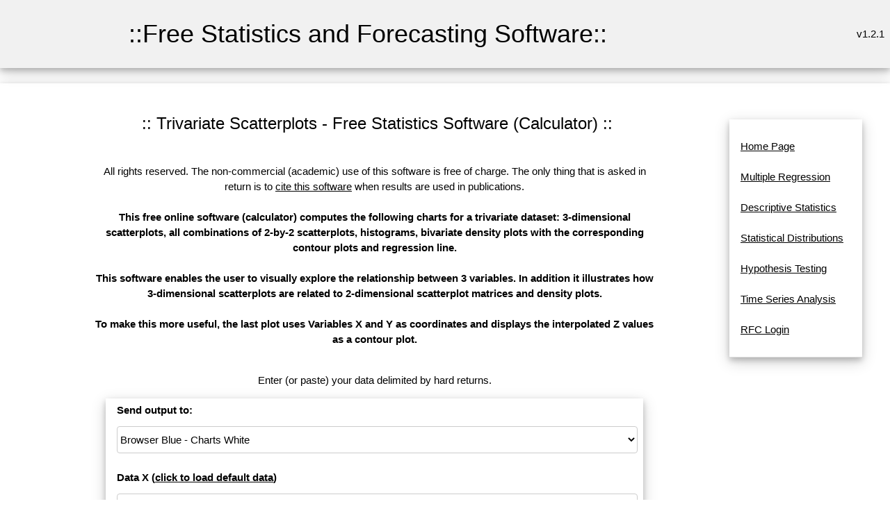

--- FILE ---
content_type: text/html; charset=UTF-8
request_url: https://www.wessa.net/rwasp_cloud.wasp?parent=t12678750547l35uia4msxpz2p
body_size: 5910
content:
<!DOCTYPE html>
<html>
<head>


<title>Trivariate Scatterplots - Free Statistics and Forecasting Software (Calculators) v.1.2.1</title>

<META HTTP-EQUIV="Pragma" CONTENT="no-cache"><META HTTP-EQUIV="Cache-Control" CONTENT="no-cache"><meta name="description" content="This free online software (calculator) computes the following charts for a trivariate dataset: 3-dimensional scatterplots, all combinations of 2-by-2 scatterplots, histograms, bivariate density plots with the corresponding contour plots and regression line.This software enables the user to visually explore the relationship between 3 variables. In addition it illustrates how 3-dimensional scatterplots are related to 2-dimensional scatterplot matrices and density plots.To make this more useful, the last plot uses Variables X and Y as coordinates and displays the interpolated Z values as a contour plot.">
<meta name="keywords" content="free online calculator, bivariate kernel density, trivariate analysis, histogram, 3d scatterplot, 2d scatterplot, regression line">
<link rel="stylesheet" href="style.css">
<style type="text/css">
body, p, table, tr, td 	
{
	/*font-size:10pt;
	font-family:verdana;*/
}
table
{
	align:center;
}
tr
{
	text-align:left;
}
a {
	/*text-decoration: none;*/
}
textarea,
pre {
    -moz-tab-size : 3;
      -o-tab-size : 3;
         tab-size : 3;
}
</style>

<!-- Ezoic Ad Testing Code-->
<!--script src="//g.ezoic.net/ezoic/ezoiclitedata.go?did=57759"></script-->
<!-- Ezoic Ad Testing Code-->

</head>

<body>
<a name="top"></a>

<table class="w3-table w3-card-4 w3-light-grey" width="100%">
	<tr>
		<td width="5%"></td>
		<td>
	    	<table class="w3-table w3-centered" >
	    		<tr>
	    			<td>
	    				<h1>::Free Statistics and Forecasting Software::</h1>
	    			</td>
	    		</tr>
	    	</table>
	   	</td>
	  	<td style="text-align:right;vertical-align:middle" width="23%">
			v1.2.1	  	</td>
	</tr>
</table>



<br>
	<table  class="w3-table w3-card-4" width="100%">
	  <tr>
	    <td width="5%">
	    </td>
	    <td width="1%">&nbsp;</td>
	    <td width="70%" valign="middle">
		
		  	      <table width="100%" cellspacing="0" cellpadding="0">
	        <tr>
	          <td height="275">
	            <table width="100%" style="height: 100%" border="0" cellspacing="18" cellpadding="1">
	              <tr> 
	                <td valign="top">
	                  <table width="100%" border="0" cellspacing="1" cellpadding="1">
	                    <tr>
	                      <td>
					                          <table width="100%"><TR><td></td><td align="center" width="100%"><center><h3>:: Trivariate Scatterplots - Free Statistics Software (Calculator) ::</h3></center></TD><td width="100px" align="right">

					
				</td></TR>
				</table>
					                      </td>
	                    </tr>
	                  </table>
				                  <table width="100%" style="height: 10px" border="0" cellspacing="1" cellpadding="1">
	                    <tr>
	                      <td></td>
	                    </tr>
	                  </table>
	                  <table width="100%" border="0" cellspacing="1" cellpadding="5">
	                    <tr>
							                      <!--td align="center"--> 
							<td>
								<div align="center">
													
								All rights reserved. The non-commercial (academic) use of this software is free of charge. The only thing that is asked in return is to <a href="#cite">cite this software</a> when results are used in publications.<br /><br />
	                          	<strong>This free online software (calculator) computes the following charts for a trivariate dataset: 3-dimensional scatterplots, all combinations of 2-by-2 scatterplots, histograms, bivariate density plots with the corresponding contour plots and regression line.<br /><br />This software enables the user to visually explore the relationship between 3 variables. In addition it illustrates how 3-dimensional scatterplots are related to 2-dimensional scatterplot matrices and density plots.<br /><br />To make this more useful, the last plot uses Variables X and Y as coordinates and displays the interpolated Z values as a contour plot.<br /><br /></strong><!--Start Output--><p>Enter (or paste) your data delimited by hard returns.</p><div class="w3-card-1 w3-white w3-round"><form id="myform" class="w3-container" action="rwasp_cloud.wasp?parent=t12678750547l35uia4msxpz2p#output" method="post">
<table class="w3-table w3-card-4 w3-responsive w3-hover-light-grey" style="border-collapse: collapse" cellpadding="2" cellspacing="1">
<tr><td  colspan="2" align=center><b>Send output to:</b></td></tr>
<tr><td  colspan="2" align=center><select class="w3-select w3-border w3-round w3-white w3-hover-amber" size="1" name="outtype" >
<option selected>Browser Blue - Charts White</option>
<option>Browser Black/White</option>
<option>CSV</option>
</select></td></tr><tr><td colspan="2" align=center></td></tr><tr><td  colspan="2" align=center><b>Data X (<a href="delhistory.wasp">click to load default data</a>)</b></td></tr>
<tr><td  colspan="2" align=center><textarea class="w3-textarea w3-border w3-round w3-hover-amber" name="datax" style="width:100%;" rows="5" >4.2
4.7
6.3
6.7
6.8
6.8
6.2
6.4
6
8.2
6.5
6.8
8.7
10
7.9
9.2
8.1
6.9
6.5</textarea></td></tr>
<tr><td  colspan="2" align=center>&nbsp;</td></tr><tr><td  colspan="2" align=center><b>Data Y:</b></td></tr>
<tr><td  colspan="2" align=center><textarea class="w3-textarea w3-border w3-round w3-hover-amber" name="datay" style="width:100%;" rows="5" >101.9
98.1
97.6
99.4
100.8
96.5
92.9
94.4
91.7
97.1
100.4
96.6
96.3
96
95.9
100
99.7
99.9
99.8</textarea></td></tr>
<tr><td  colspan="2" align=center>&nbsp;</td></tr><tr><td  colspan="2" align=center><b>Data Z:</b></td></tr>
<tr><td  colspan="2" align=center><textarea class="w3-textarea w3-border w3-round w3-hover-amber" name="dataz" style="width:100%;" rows="5" >94.4
85.5
83
84.4
90
90
89.1
89.1
87.7
89.2
91.4
91.9
93.4
92.4
91.9
100
104
100.8
100.3</textarea></td></tr>
<tr><td  colspan="2" align=center>&nbsp;</td></tr><tr><td colspan="2" align=center></td></tr><tr><td  colspan="2" align=center><b>Sample Range:</b><br>(leave blank to include all observations)</td></tr><tr><td  align=center>From:</td><td  align=center><input class="w3-input w3-border w3-round w3-hover-amber" type="text" name="SampleRangeFrom" size="4" maxlength="4" value="" ></td></tr><tr><td  align=center>To:</td><td  align=center><input class="w3-input w3-border w3-round w3-hover-amber" type="text" name="SampleRangeTo" size="4" maxlength="4" value="" ></td></tr><tr><td colspan="2" align=center></td></tr><tr><td  colspan="2" align=center><b>gridsize on x-axis</b>&nbsp;<b title="resolution of bivariate density plot">(?)</b></td></tr><tr><td  colspan="2" align=center><input class="w3-input w3-border w3-round w3-hover-amber" type="text" name="par1" size="15" value="50" ></td></tr><tr><td colspan="2" align=center></td></tr><tr><td  colspan="2" align=center><b>gridsize on y-axis</b>&nbsp;<b title="resolution of bivariate density plot">(?)</b></td></tr><tr><td  colspan="2" align=center><input class="w3-input w3-border w3-round w3-hover-amber" type="text" name="par2" size="15" value="50" ></td></tr><tr><td colspan="2" align=center></td></tr><tr><td  colspan="2" align=center><b>plot contours</b>&nbsp;</td></tr><tr><td  colspan="2" align=center><select class="w3-select w3-border w3-round w3-white w3-hover-amber" name="par3"  ><option>Y</option><option>N</option></select></td></tr><tr><td colspan="2" align=center></td></tr><tr><td  colspan="2" align=center><b>plot points</b>&nbsp;</td></tr><tr><td  colspan="2" align=center><select class="w3-select w3-border w3-round w3-white w3-hover-amber" name="par4"  ><option>Y</option><option>N</option></select></td></tr><tr><td colspan="2" align=center></td></tr><tr><td  colspan="2" align=center><b>Name of dataset X</b>&nbsp;</td></tr><tr><td  colspan="2" align=center><input class="w3-input w3-border w3-round w3-hover-amber" type="text" name="par5" size="15" value="Variable X" ></td></tr><tr><td colspan="2" align=center></td></tr><tr><td  colspan="2" align=center><b>Name of dataset Y</b>&nbsp;</td></tr><tr><td  colspan="2" align=center><input class="w3-input w3-border w3-round w3-hover-amber" type="text" name="par6" size="15" value="Variable Y" ></td></tr><tr><td colspan="2" align=center></td></tr><tr><td  colspan="2" align=center><b>Name of dataset Z</b>&nbsp;</td></tr><tr><td  colspan="2" align=center><input class="w3-input w3-border w3-round w3-hover-amber" type="text" name="par7" size="15" value="Variable Z" ></td></tr><tr><td colspan="2" align=center></td></tr><tr><td colspan=2  align=center><b>Chart options</b></td></tr><tr><td  align=center>Width:</td><td  align=center><input class="w3-input w3-border w3-round w3-hover-amber" type="text" name="chartwidth" size="4" maxlength="4" value="600" ></td></tr><tr><td  align=center>Height:</td><td  align=center><input class="w3-input w3-border w3-round w3-hover-amber" type="text" name="chartheight" size="4" maxlength="4" value="400" ></td></tr><tr>
<td  colspan="2">
<div align="center">
<input type="hidden" name="formula" value="#'GNU S' R Code compiled by R2WASP v. 1.2.327 (Sat, 30 May 2020 12:15:19 +0200)
#Author: root
#To cite this work: Wessa P., (2020), 3-Dimensional Scatterplots (v1.0.8) in Free Statistics Software (v$_version), Office for Research Development and Education, URL https://www.wessa.net/rwasp_cloud.wasp#output/
#Source of accompanying publication: Office for Research, Development, and Education
#
x <- array(x,dim=c(length(x),1))
colnames(x) <- par5
y <- array(y,dim=c(length(y),1))
colnames(y) <- par6
z <- array(z,dim=c(length(z),1))
colnames(z) <- par7
d <- data.frame(cbind(z,y,x))
colnames(d) <- list(par7,par6,par5)
par1 <- as.numeric(par1)
par2 <- as.numeric(par2)
if (par1>500) par1 <- 500
if (par2>500) par2 <- 500
if (par1<10) par1 <- 10
if (par2<10) par2 <- 10
library(GenKern)
library(lattice)
panel.hist <- function(x, ...)
{
usr <- par('usr'); on.exit(par(usr))
par(usr = c(usr[1:2], 0, 1.5) )
h <- hist(x, plot = FALSE)
breaks <- h$breaks; nB <- length(breaks)
y <- h$counts; y <- y/max(y)
rect(breaks[-nB], 0, breaks[-1], y, col='black', ...)
}
bitmap(file='cloud1.png')
cloud(z~x*y, screen = list(x=-45, y=45, z=35),xlab=par5,ylab=par6,zlab=par7)
dev.off()
bitmap(file='cloud2.png')
cloud(z~x*y, screen = list(x=35, y=45, z=25),xlab=par5,ylab=par6,zlab=par7)
dev.off()
bitmap(file='cloud3.png')
cloud(z~x*y, screen = list(x=35, y=-25, z=90),xlab=par5,ylab=par6,zlab=par7)
dev.off()
bitmap(file='pairs.png')
pairs(d,diag.panel=panel.hist)
dev.off()
x <- as.vector(x)
y <- as.vector(y)
z <- as.vector(z)
bitmap(file='bidensity1.png')
op <- KernSur(x,y, xgridsize=par1, ygridsize=par2, correlation=cor(x,y), xbandwidth=dpik(x), ybandwidth=dpik(y))
image(op$xords, op$yords, op$zden, col=terrain.colors(100), axes=TRUE,main='Bivariate Kernel Density Plot (x,y)',xlab=par5,ylab=par6)
if (par3=='Y') contour(op$xords, op$yords, op$zden, add=TRUE)
if (par4=='Y') points(x,y)
(r<-lm(y ~ x))
abline(r)
box()
dev.off()
bitmap(file='bidensity2.png')
op <- KernSur(y,z, xgridsize=par1, ygridsize=par2, correlation=cor(y,z), xbandwidth=dpik(y), ybandwidth=dpik(z))
print(op)
image(op$xords, op$yords, op$zden, col=terrain.colors(100), axes=TRUE,main='Bivariate Kernel Density Plot (y,z)',xlab=par6,ylab=par7)
if (par3=='Y') contour(op$xords, op$yords, op$zden, add=TRUE)
if (par4=='Y') points(y,z)
(r<-lm(z ~ y))
abline(r)
box()
dev.off()
bitmap(file='bidensity3.png')
op <- KernSur(x,z, xgridsize=par1, ygridsize=par2, correlation=cor(x,z), xbandwidth=dpik(x), ybandwidth=dpik(z))
print(op)
image(op$xords, op$yords, op$zden, col=terrain.colors(100), axes=TRUE,main='Bivariate Kernel Density Plot (x,z)',xlab=par5,ylab=par7)
if (par3=='Y') contour(op$xords, op$yords, op$zden, add=TRUE)
if (par4=='Y') points(x,z)
(r<-lm(z ~ x))
abline(r)
box()
dev.off()
data.loess <- loess(z ~ x * y)
data.loess
xgrid <-  seq(min(x), max(x), (max(x) - min(x)) / par1)
ygrid <-  seq(min(y), max(y), (max(y) - min(y)) / par2)
data.fit <-  expand.grid(x = xgrid, y = ygrid)
(mtrxz <-  predict(data.loess, newdata = data.fit))
bitmap(file='interpol1.png')
image(xgrid, ygrid, mtrxz, col=terrain.colors(100), axes=T, main='Interpolation of Variable Z', xlab='Variable X', ylab='Variable Y')
contour(xgrid, ygrid, mtrxz, add=T)
dev.off()
">
<input type="hidden" name="rversion" value="">
<input type="hidden" name="noads" value="">
<input type="hidden" name="allowrinputoutput" value="1">
<button type="submit" onclick="this.disabled=false;this.innerHTML='<img src=spinner.gif>  computing...';" class="w3-btn w3-btn-block w3-ripple w3-hover-white w3-white w3-border w3-border-blue w3-round"  name="submit" value="Compute" ><span onclick="document.getElementById('myform').submit();">Compute</span></button>
</div>
</td>
</tr>
</table>
</form></div><br /><hr><a name="output"></a><br />
<!--End Output--><!--Start Charts--><table align="center" border="1" bordercolor="#000000" style="border-collapse: collapse" cellpadding="2" cellspacing="1"><tr><td >Source code of R module </td></tr><tr><td><form><textarea rows="8" cols="80" readonly>x <- array(x,dim=c(length(x),1))
colnames(x) <- par5
y <- array(y,dim=c(length(y),1))
colnames(y) <- par6
z <- array(z,dim=c(length(z),1))
colnames(z) <- par7
d <- data.frame(cbind(z,y,x))
colnames(d) <- list(par7,par6,par5)
par1 <- as.numeric(par1)
par2 <- as.numeric(par2)
if (par1>500) par1 <- 500
if (par2>500) par2 <- 500
if (par1<10) par1 <- 10
if (par2<10) par2 <- 10
library(GenKern)
library(lattice)
panel.hist <- function(x, ...)
{
usr <- par("usr"); on.exit(par(usr))
par(usr = c(usr[1:2], 0, 1.5) )
h <- hist(x, plot = FALSE)
breaks <- h$breaks; nB <- length(breaks)
y <- h$counts; y <- y/max(y)
rect(breaks[-nB], 0, breaks[-1], y, col="black", ...)
}
bitmap(file="cloud1.png")
cloud(z~x*y, screen = list(x=-45, y=45, z=35),xlab=par5,ylab=par6,zlab=par7)
dev.off()
bitmap(file="cloud2.png")
cloud(z~x*y, screen = list(x=35, y=45, z=25),xlab=par5,ylab=par6,zlab=par7)
dev.off()
bitmap(file="cloud3.png")
cloud(z~x*y, screen = list(x=35, y=-25, z=90),xlab=par5,ylab=par6,zlab=par7)
dev.off()
bitmap(file="pairs.png")
pairs(d,diag.panel=panel.hist)
dev.off()
x <- as.vector(x)
y <- as.vector(y)
z <- as.vector(z)
bitmap(file="bidensity1.png")
op <- KernSur(x,y, xgridsize=par1, ygridsize=par2, correlation=cor(x,y), xbandwidth=dpik(x), ybandwidth=dpik(y))
image(op$xords, op$yords, op$zden, col=terrain.colors(100), axes=TRUE,main="Bivariate Kernel Density Plot (x,y)",xlab=par5,ylab=par6)
if (par3=="Y") contour(op$xords, op$yords, op$zden, add=TRUE)
if (par4=="Y") points(x,y)
(r<-lm(y ~ x))
abline(r)
box()
dev.off()
bitmap(file="bidensity2.png")
op <- KernSur(y,z, xgridsize=par1, ygridsize=par2, correlation=cor(y,z), xbandwidth=dpik(y), ybandwidth=dpik(z))
print(op)
image(op$xords, op$yords, op$zden, col=terrain.colors(100), axes=TRUE,main="Bivariate Kernel Density Plot (y,z)",xlab=par6,ylab=par7)
if (par3=="Y") contour(op$xords, op$yords, op$zden, add=TRUE)
if (par4=="Y") points(y,z)
(r<-lm(z ~ y))
abline(r)
box()
dev.off()
bitmap(file="bidensity3.png")
op <- KernSur(x,z, xgridsize=par1, ygridsize=par2, correlation=cor(x,z), xbandwidth=dpik(x), ybandwidth=dpik(z))
print(op)
image(op$xords, op$yords, op$zden, col=terrain.colors(100), axes=TRUE,main="Bivariate Kernel Density Plot (x,z)",xlab=par5,ylab=par7)
if (par3=="Y") contour(op$xords, op$yords, op$zden, add=TRUE)
if (par4=="Y") points(x,z)
(r<-lm(z ~ x))
abline(r)
box()
dev.off()
data.loess <- loess(z ~ x * y)
data.loess
xgrid <-  seq(min(x), max(x), (max(x) - min(x)) / par1)
ygrid <-  seq(min(y), max(y), (max(y) - min(y)) / par2)
data.fit <-  expand.grid(x = xgrid, y = ygrid)
(mtrxz <-  predict(data.loess, newdata = data.fit))
bitmap(file="interpol1.png")
image(xgrid, ygrid, mtrxz, col=terrain.colors(100), axes=T, main="Interpolation of Variable Z", xlab="Variable X", ylab="Variable Y")
contour(xgrid, ygrid, mtrxz, add=T)
dev.off()
</textarea></form></td></tr></table><!--End Charts-->	                          </div>
	                      </td>
	                    </tr>
	                  </table>
	                  <table width="100%" style="height: 10px" border="0" cellspacing="1" cellpadding="1">
	                    <tr>
	                      <td>
<!-- Ezoic - middle of content - mid_content -->
<!--div id="ezoic-pub-ad-placeholder-102"></div-->
<!-- End Ezoic - middle of content - mid_content -->
	                      </td>
	                    </tr>
	                  </table>
					  <a name="references"></a><table width="100%" border="0" cellspacing="1" cellpadding="5" ><TR><TD style="text-align: center;"><a href="#top">Top</a> | <a href="#output">Output</a> | <a href="#charts">Charts</a> | <a href="#references">References</a></td></tr></table>	                  <table width="100%" border="0" cellspacing="1" cellpadding="5">
	                    <tr>
	                      <td align="center"> 
	                        <div align="center">
					<br />
					<br /><br /><table><tr><td><strong>Cite this software as:</strong></td></tr><tr><td>Wessa P., (2020), 3-Dimensional Scatterplots (v1.0.8) in Free Statistics Software (v1.2.1), Office for Research Development and Education, URL https://www.wessa.net/rwasp_cloud.wasp/</td></tr><tr><td></td></tr><tr><td><strong>The R code is based on </strong>:</td></tr><tr><td></td></tr><tr><td>Deepayan Sarkar (2006)., lattice: Lattice Graphics. R package, version 0.13-8.</td></tr><tr><td></td></tr><tr><td>David Lucy and Robert Aykroyd (2004)., GenKern: Functions for generating and manipulating kernel density estimates., R package version 1.1-0.</td></tr><tr><td></td></tr><tr><td></td></tr><tr><td></td></tr><tr><td></td></tr><tr><td></td></tr><tr><td></td></tr><tr><td></td></tr><tr><td></td></tr><tr><td></td></tr><tr><td></td></tr><tr><td></td></tr></table>				</div>
				</td>
				</tr>
			</table>
	                  <table width="100%" style="height: 10px" border="0" cellspacing="1" cellpadding="1">
	                    <tr>
	                      <td></td>
	                    </tr>
	                  </table>
				<a name="history"></a>	                  <table width="100%" border="0" cellspacing="1" cellpadding="5">
	                    <tr>
	                      <td>

	                      </td>
	                    </tr>
	                  </table>
	                  <table width="100%" style="height: 10px" border="0" cellspacing="1" cellpadding="1">
	                    <tr>
	                      <td></td>
	                    </tr>
	                  </table>
				<a name="rating"></a><table width="100%" border="0" cellspacing="1" cellpadding="5" ><TR><TD style="text-align: center;"><a href="#top">Top</a> | <a href="#output">Output</a> | <a href="#charts">Charts</a> | <a href="#references">References</a></td></tr></table>	                  <table width="100%" border="0" cellspacing="1" cellpadding="5">
	                    <tr bgcolor="">
	                      <td>
	                      	                      </td>
	                    </tr>
	                  </table>
	                  <table width="100%" style="height: 10px" border="0" cellspacing="1" cellpadding="1">
	                    <tr>
	                      <td></td>
	                    </tr>
	                  </table>
	                  <table width="100%" border="0" cellspacing="1" cellpadding="5">
	                    <tr>
	                      <td align="center"> 
	                        <div align="center">
							<p align="center"><a name="cite">To cite Wessa.net in publications use</a>:<br /><strong>Wessa, P. (2026), Free Statistics Software, Office for Research Development and Education,<br /> version 1.2.1, URL https://www.wessa.net/</strong></p>
	                        <p align="center">&copy; All rights reserved. Academic license for non-commercial use only.
<br />  The free use of the scientific content, services, and applications in this website is
	granted for non commercial use only. In any case,
	the source (url) should always be clearly displayed. Under no circumstances are
	you allowed to reproduce, copy or redistribute the design, layout, or any
	content of this website (for commercial use) including any materials contained
	herein without the express written permission. </p>
	<p align="center">Information provided
	on this web site is provided &quot;AS IS&quot; without warranty of any kind, either
	express or implied, including, without limitation, warranties of
	merchantability, fitness for a particular purpose, and noninfringement. We use reasonable efforts to include accurate and timely information
	and periodically update the information, and software without notice. We
	make no warranties or representations
	as to the accuracy or completeness of such information (or software), and it assumes no
	liability or responsibility for errors or omissions in the content of this web
	site, or any software bugs in online applications. Your use of this web site is AT YOUR OWN RISK. Under no circumstances and
	under no legal theory shall we be liable to you or any other
	person for any direct, indirect, special, incidental, exemplary, or
	consequential damages arising from your access to, or use of, this web site.
	</p>
	<p align="center">Software Version : 1.2.1<br />Algorithms &amp; Software : <a href="patrick/index.html">Patrick Wessa</a>, PhD<br />Server : www.wessa.net	</p>

	<p align="center"><a href="https://www.wessa.net/wessaabout.wasp">About</a> | <a href="mailto:patrick.wessa@gmail.com">Comments, Feedback &amp; Errors</a> | <a href="https://www.wessa.net/privacy.wasp">Privacy Policy</a> | <a href="http://www.xycoon.com/index.htm" title="Resources about Statistics, Econometrics, and Forecasting website">Statistics Resources</a> | <a href="https://www.wessa.net/" title="Homepage of Free Statistics and Forecasting Software (Calculators)">Wessa.net Home</a></p>
							</div>
						  </td>
						</tr>
					  </table>
  
	                </td>
	              </tr>
	            </table>
	          </td>
	        </tr>
	        <tr>
	          <td bgcolor="" height="8">
	            <table width="100%" border="0" cellspacing="0" cellpadding="0">
	              <tr>
	                <td align=center><b>&nbsp;&copy; 
	                  Wessa.Net 2002-2026</b></td>
					<td align="right">&nbsp;</td>
	              </tr>
	            </table>
	           </td>
	        </tr>
	      </table>
	    </td>
		<td width="1%">&nbsp;</td>
	    <td width="23%" height="100%" valign="top">
	      <table width="100%" style="height: 100%" cellspacing="0" cellpadding="0">
	        <tr>
	          <td width="100%" valign="top">
	            <table width="100%" border="0" cellspacing="0" cellpadding="0">
	              <tr>
	                <td height="6">&nbsp;</td>
				  </tr>
				  <tr>
					<td align="center" valign="top">
                    <div class="w3-container w3-center w3-animate-opacity">
                    <table class="w3-table w3-bordered w3-card-4 w3-responsive w3-hover-light-grey">
					  <tr><td>
					                  	<br>
<a title="Home Page" href="stat.wasp?parent=t12678750547l35uia4msxpz2p">Home Page</a><br />
<br>
<a title="This module allows you to build Multiple Regression Models based on the R language." href="rwasp_multipleregression.wasp?parent=t12678750547l35uia4msxpz2p">Multiple Regression</a><br />
<br>
<a title="Here you find various types of modules about descriptive statistics." href="desc.wasp?parent=t12678750547l35uia4msxpz2p">Descriptive Statistics</a><br />
<br>
<a title="Here you find modules about (continuous) statistical distributions." href="distributions.wasp?parent=t12678750547l35uia4msxpz2p">Statistical Distributions</a><br />
<br>
<a title="This is a collection of modules for Statistical Hypothesis Testing." href="test.wasp?parent=t12678750547l35uia4msxpz2p">Hypothesis Testing</a><br />
<br>
<a title="This is a collection of modules for Time Series Analysis." href="tsa.wasp?parent=t12678750547l35uia4msxpz2p">Time Series Analysis</a><br />
<br>
<a title="" href="https://supernova.wessa.net/rfc/?parent=t12678750547l35uia4msxpz2p">RFC Login</a><br />
<br>


						                  								                  		
								
						                  		

						                  							                 

	                 </td></tr></table></div>
					 </td>
	              </tr>
	            </table><br />
	            <br /><br />
	          </td>
	        </tr>
	      </table>
	    </td>
	  </tr>
	</table>

	<table width="100%" style="height: 2%" border="0" cellspacing="0" cellpadding="1">
	  <tr>
	    <td></td>
	  </tr>
	</table>
	<table width="100%" style="height: 20%" border="0" cellspacing="1" cellpadding="1">
	  <tr>
	    <td valign="middle"> 
	      <table width="100%" border="0" cellspacing="1" cellpadding="1">
	        <tr>
	          <td width="10%">
	          </td>
	          <td width="62%">
	            <table width="600" border="0" cellspacing="1" cellpadding="1">
	              <tr>
	                <td align="center">
				<br /><br /><br />
	                </td>
	              </tr>
	            </table>
			  </td>
	          <td width="28%">&nbsp;</td>
	        </tr>
	      </table>
	    </td>
	  </tr>
	</table>



</body>
</html>
